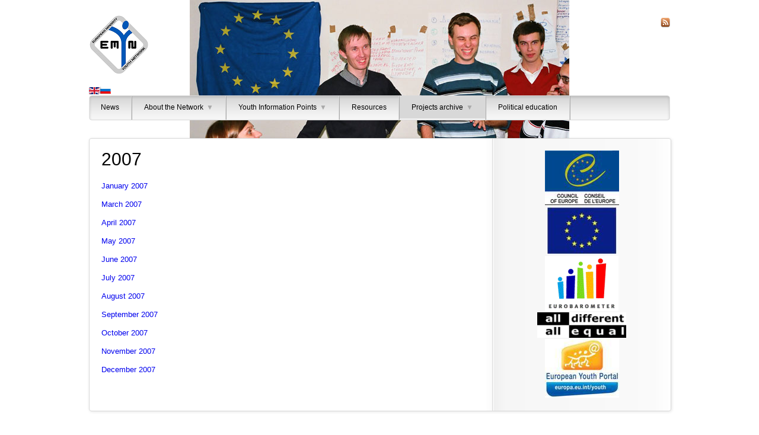

--- FILE ---
content_type: text/html; charset=UTF-8
request_url: https://network.ngo.lv/?page_id=271
body_size: 8633
content:
<!DOCTYPE html>
<html xmlns="http://www.w3.org/1999/xhtml" lang="en-US" class="no-js">
<head>
<meta charset=UTF-8 />
<title>European Minority Youth Network |   2007</title>


<!--[if IE]><link rel="stylesheet" href="https://network.ngo.lv/wp-content/themes/supermassive/lib/css/style-ie.css" media="screen" /><![endif]-->
<!--[if IE 7]><link rel="stylesheet" href="https://network.ngo.lv/wp-content/themes/supermassive/lib/css/style-ie7.css" media="screen" /><![endif]-->


<style>
	

	

	

	

</style> 

<meta name='robots' content='max-image-preview:large' />
<link rel="alternate" type="application/rss+xml" title="European Minority Youth Network &raquo; Feed" href="https://network.ngo.lv/?feed=rss2" />
<link rel="alternate" type="application/rss+xml" title="European Minority Youth Network &raquo; Comments Feed" href="https://network.ngo.lv/?feed=comments-rss2" />
<script type="text/javascript">
/* <![CDATA[ */
window._wpemojiSettings = {"baseUrl":"https:\/\/s.w.org\/images\/core\/emoji\/15.0.3\/72x72\/","ext":".png","svgUrl":"https:\/\/s.w.org\/images\/core\/emoji\/15.0.3\/svg\/","svgExt":".svg","source":{"concatemoji":"https:\/\/network.ngo.lv\/wp-includes\/js\/wp-emoji-release.min.js?ver=6.6.4"}};
/*! This file is auto-generated */
!function(i,n){var o,s,e;function c(e){try{var t={supportTests:e,timestamp:(new Date).valueOf()};sessionStorage.setItem(o,JSON.stringify(t))}catch(e){}}function p(e,t,n){e.clearRect(0,0,e.canvas.width,e.canvas.height),e.fillText(t,0,0);var t=new Uint32Array(e.getImageData(0,0,e.canvas.width,e.canvas.height).data),r=(e.clearRect(0,0,e.canvas.width,e.canvas.height),e.fillText(n,0,0),new Uint32Array(e.getImageData(0,0,e.canvas.width,e.canvas.height).data));return t.every(function(e,t){return e===r[t]})}function u(e,t,n){switch(t){case"flag":return n(e,"\ud83c\udff3\ufe0f\u200d\u26a7\ufe0f","\ud83c\udff3\ufe0f\u200b\u26a7\ufe0f")?!1:!n(e,"\ud83c\uddfa\ud83c\uddf3","\ud83c\uddfa\u200b\ud83c\uddf3")&&!n(e,"\ud83c\udff4\udb40\udc67\udb40\udc62\udb40\udc65\udb40\udc6e\udb40\udc67\udb40\udc7f","\ud83c\udff4\u200b\udb40\udc67\u200b\udb40\udc62\u200b\udb40\udc65\u200b\udb40\udc6e\u200b\udb40\udc67\u200b\udb40\udc7f");case"emoji":return!n(e,"\ud83d\udc26\u200d\u2b1b","\ud83d\udc26\u200b\u2b1b")}return!1}function f(e,t,n){var r="undefined"!=typeof WorkerGlobalScope&&self instanceof WorkerGlobalScope?new OffscreenCanvas(300,150):i.createElement("canvas"),a=r.getContext("2d",{willReadFrequently:!0}),o=(a.textBaseline="top",a.font="600 32px Arial",{});return e.forEach(function(e){o[e]=t(a,e,n)}),o}function t(e){var t=i.createElement("script");t.src=e,t.defer=!0,i.head.appendChild(t)}"undefined"!=typeof Promise&&(o="wpEmojiSettingsSupports",s=["flag","emoji"],n.supports={everything:!0,everythingExceptFlag:!0},e=new Promise(function(e){i.addEventListener("DOMContentLoaded",e,{once:!0})}),new Promise(function(t){var n=function(){try{var e=JSON.parse(sessionStorage.getItem(o));if("object"==typeof e&&"number"==typeof e.timestamp&&(new Date).valueOf()<e.timestamp+604800&&"object"==typeof e.supportTests)return e.supportTests}catch(e){}return null}();if(!n){if("undefined"!=typeof Worker&&"undefined"!=typeof OffscreenCanvas&&"undefined"!=typeof URL&&URL.createObjectURL&&"undefined"!=typeof Blob)try{var e="postMessage("+f.toString()+"("+[JSON.stringify(s),u.toString(),p.toString()].join(",")+"));",r=new Blob([e],{type:"text/javascript"}),a=new Worker(URL.createObjectURL(r),{name:"wpTestEmojiSupports"});return void(a.onmessage=function(e){c(n=e.data),a.terminate(),t(n)})}catch(e){}c(n=f(s,u,p))}t(n)}).then(function(e){for(var t in e)n.supports[t]=e[t],n.supports.everything=n.supports.everything&&n.supports[t],"flag"!==t&&(n.supports.everythingExceptFlag=n.supports.everythingExceptFlag&&n.supports[t]);n.supports.everythingExceptFlag=n.supports.everythingExceptFlag&&!n.supports.flag,n.DOMReady=!1,n.readyCallback=function(){n.DOMReady=!0}}).then(function(){return e}).then(function(){var e;n.supports.everything||(n.readyCallback(),(e=n.source||{}).concatemoji?t(e.concatemoji):e.wpemoji&&e.twemoji&&(t(e.twemoji),t(e.wpemoji)))}))}((window,document),window._wpemojiSettings);
/* ]]> */
</script>
<style id='wp-emoji-styles-inline-css' type='text/css'>

	img.wp-smiley, img.emoji {
		display: inline !important;
		border: none !important;
		box-shadow: none !important;
		height: 1em !important;
		width: 1em !important;
		margin: 0 0.07em !important;
		vertical-align: -0.1em !important;
		background: none !important;
		padding: 0 !important;
	}
</style>
<link rel='stylesheet' id='wp-block-library-css' href='https://network.ngo.lv/wp-includes/css/dist/block-library/style.min.css?ver=6.6.4' type='text/css' media='all' />
<style id='classic-theme-styles-inline-css' type='text/css'>
/*! This file is auto-generated */
.wp-block-button__link{color:#fff;background-color:#32373c;border-radius:9999px;box-shadow:none;text-decoration:none;padding:calc(.667em + 2px) calc(1.333em + 2px);font-size:1.125em}.wp-block-file__button{background:#32373c;color:#fff;text-decoration:none}
</style>
<style id='global-styles-inline-css' type='text/css'>
:root{--wp--preset--aspect-ratio--square: 1;--wp--preset--aspect-ratio--4-3: 4/3;--wp--preset--aspect-ratio--3-4: 3/4;--wp--preset--aspect-ratio--3-2: 3/2;--wp--preset--aspect-ratio--2-3: 2/3;--wp--preset--aspect-ratio--16-9: 16/9;--wp--preset--aspect-ratio--9-16: 9/16;--wp--preset--color--black: #000000;--wp--preset--color--cyan-bluish-gray: #abb8c3;--wp--preset--color--white: #ffffff;--wp--preset--color--pale-pink: #f78da7;--wp--preset--color--vivid-red: #cf2e2e;--wp--preset--color--luminous-vivid-orange: #ff6900;--wp--preset--color--luminous-vivid-amber: #fcb900;--wp--preset--color--light-green-cyan: #7bdcb5;--wp--preset--color--vivid-green-cyan: #00d084;--wp--preset--color--pale-cyan-blue: #8ed1fc;--wp--preset--color--vivid-cyan-blue: #0693e3;--wp--preset--color--vivid-purple: #9b51e0;--wp--preset--gradient--vivid-cyan-blue-to-vivid-purple: linear-gradient(135deg,rgba(6,147,227,1) 0%,rgb(155,81,224) 100%);--wp--preset--gradient--light-green-cyan-to-vivid-green-cyan: linear-gradient(135deg,rgb(122,220,180) 0%,rgb(0,208,130) 100%);--wp--preset--gradient--luminous-vivid-amber-to-luminous-vivid-orange: linear-gradient(135deg,rgba(252,185,0,1) 0%,rgba(255,105,0,1) 100%);--wp--preset--gradient--luminous-vivid-orange-to-vivid-red: linear-gradient(135deg,rgba(255,105,0,1) 0%,rgb(207,46,46) 100%);--wp--preset--gradient--very-light-gray-to-cyan-bluish-gray: linear-gradient(135deg,rgb(238,238,238) 0%,rgb(169,184,195) 100%);--wp--preset--gradient--cool-to-warm-spectrum: linear-gradient(135deg,rgb(74,234,220) 0%,rgb(151,120,209) 20%,rgb(207,42,186) 40%,rgb(238,44,130) 60%,rgb(251,105,98) 80%,rgb(254,248,76) 100%);--wp--preset--gradient--blush-light-purple: linear-gradient(135deg,rgb(255,206,236) 0%,rgb(152,150,240) 100%);--wp--preset--gradient--blush-bordeaux: linear-gradient(135deg,rgb(254,205,165) 0%,rgb(254,45,45) 50%,rgb(107,0,62) 100%);--wp--preset--gradient--luminous-dusk: linear-gradient(135deg,rgb(255,203,112) 0%,rgb(199,81,192) 50%,rgb(65,88,208) 100%);--wp--preset--gradient--pale-ocean: linear-gradient(135deg,rgb(255,245,203) 0%,rgb(182,227,212) 50%,rgb(51,167,181) 100%);--wp--preset--gradient--electric-grass: linear-gradient(135deg,rgb(202,248,128) 0%,rgb(113,206,126) 100%);--wp--preset--gradient--midnight: linear-gradient(135deg,rgb(2,3,129) 0%,rgb(40,116,252) 100%);--wp--preset--font-size--small: 13px;--wp--preset--font-size--medium: 20px;--wp--preset--font-size--large: 36px;--wp--preset--font-size--x-large: 42px;--wp--preset--spacing--20: 0.44rem;--wp--preset--spacing--30: 0.67rem;--wp--preset--spacing--40: 1rem;--wp--preset--spacing--50: 1.5rem;--wp--preset--spacing--60: 2.25rem;--wp--preset--spacing--70: 3.38rem;--wp--preset--spacing--80: 5.06rem;--wp--preset--shadow--natural: 6px 6px 9px rgba(0, 0, 0, 0.2);--wp--preset--shadow--deep: 12px 12px 50px rgba(0, 0, 0, 0.4);--wp--preset--shadow--sharp: 6px 6px 0px rgba(0, 0, 0, 0.2);--wp--preset--shadow--outlined: 6px 6px 0px -3px rgba(255, 255, 255, 1), 6px 6px rgba(0, 0, 0, 1);--wp--preset--shadow--crisp: 6px 6px 0px rgba(0, 0, 0, 1);}:where(.is-layout-flex){gap: 0.5em;}:where(.is-layout-grid){gap: 0.5em;}body .is-layout-flex{display: flex;}.is-layout-flex{flex-wrap: wrap;align-items: center;}.is-layout-flex > :is(*, div){margin: 0;}body .is-layout-grid{display: grid;}.is-layout-grid > :is(*, div){margin: 0;}:where(.wp-block-columns.is-layout-flex){gap: 2em;}:where(.wp-block-columns.is-layout-grid){gap: 2em;}:where(.wp-block-post-template.is-layout-flex){gap: 1.25em;}:where(.wp-block-post-template.is-layout-grid){gap: 1.25em;}.has-black-color{color: var(--wp--preset--color--black) !important;}.has-cyan-bluish-gray-color{color: var(--wp--preset--color--cyan-bluish-gray) !important;}.has-white-color{color: var(--wp--preset--color--white) !important;}.has-pale-pink-color{color: var(--wp--preset--color--pale-pink) !important;}.has-vivid-red-color{color: var(--wp--preset--color--vivid-red) !important;}.has-luminous-vivid-orange-color{color: var(--wp--preset--color--luminous-vivid-orange) !important;}.has-luminous-vivid-amber-color{color: var(--wp--preset--color--luminous-vivid-amber) !important;}.has-light-green-cyan-color{color: var(--wp--preset--color--light-green-cyan) !important;}.has-vivid-green-cyan-color{color: var(--wp--preset--color--vivid-green-cyan) !important;}.has-pale-cyan-blue-color{color: var(--wp--preset--color--pale-cyan-blue) !important;}.has-vivid-cyan-blue-color{color: var(--wp--preset--color--vivid-cyan-blue) !important;}.has-vivid-purple-color{color: var(--wp--preset--color--vivid-purple) !important;}.has-black-background-color{background-color: var(--wp--preset--color--black) !important;}.has-cyan-bluish-gray-background-color{background-color: var(--wp--preset--color--cyan-bluish-gray) !important;}.has-white-background-color{background-color: var(--wp--preset--color--white) !important;}.has-pale-pink-background-color{background-color: var(--wp--preset--color--pale-pink) !important;}.has-vivid-red-background-color{background-color: var(--wp--preset--color--vivid-red) !important;}.has-luminous-vivid-orange-background-color{background-color: var(--wp--preset--color--luminous-vivid-orange) !important;}.has-luminous-vivid-amber-background-color{background-color: var(--wp--preset--color--luminous-vivid-amber) !important;}.has-light-green-cyan-background-color{background-color: var(--wp--preset--color--light-green-cyan) !important;}.has-vivid-green-cyan-background-color{background-color: var(--wp--preset--color--vivid-green-cyan) !important;}.has-pale-cyan-blue-background-color{background-color: var(--wp--preset--color--pale-cyan-blue) !important;}.has-vivid-cyan-blue-background-color{background-color: var(--wp--preset--color--vivid-cyan-blue) !important;}.has-vivid-purple-background-color{background-color: var(--wp--preset--color--vivid-purple) !important;}.has-black-border-color{border-color: var(--wp--preset--color--black) !important;}.has-cyan-bluish-gray-border-color{border-color: var(--wp--preset--color--cyan-bluish-gray) !important;}.has-white-border-color{border-color: var(--wp--preset--color--white) !important;}.has-pale-pink-border-color{border-color: var(--wp--preset--color--pale-pink) !important;}.has-vivid-red-border-color{border-color: var(--wp--preset--color--vivid-red) !important;}.has-luminous-vivid-orange-border-color{border-color: var(--wp--preset--color--luminous-vivid-orange) !important;}.has-luminous-vivid-amber-border-color{border-color: var(--wp--preset--color--luminous-vivid-amber) !important;}.has-light-green-cyan-border-color{border-color: var(--wp--preset--color--light-green-cyan) !important;}.has-vivid-green-cyan-border-color{border-color: var(--wp--preset--color--vivid-green-cyan) !important;}.has-pale-cyan-blue-border-color{border-color: var(--wp--preset--color--pale-cyan-blue) !important;}.has-vivid-cyan-blue-border-color{border-color: var(--wp--preset--color--vivid-cyan-blue) !important;}.has-vivid-purple-border-color{border-color: var(--wp--preset--color--vivid-purple) !important;}.has-vivid-cyan-blue-to-vivid-purple-gradient-background{background: var(--wp--preset--gradient--vivid-cyan-blue-to-vivid-purple) !important;}.has-light-green-cyan-to-vivid-green-cyan-gradient-background{background: var(--wp--preset--gradient--light-green-cyan-to-vivid-green-cyan) !important;}.has-luminous-vivid-amber-to-luminous-vivid-orange-gradient-background{background: var(--wp--preset--gradient--luminous-vivid-amber-to-luminous-vivid-orange) !important;}.has-luminous-vivid-orange-to-vivid-red-gradient-background{background: var(--wp--preset--gradient--luminous-vivid-orange-to-vivid-red) !important;}.has-very-light-gray-to-cyan-bluish-gray-gradient-background{background: var(--wp--preset--gradient--very-light-gray-to-cyan-bluish-gray) !important;}.has-cool-to-warm-spectrum-gradient-background{background: var(--wp--preset--gradient--cool-to-warm-spectrum) !important;}.has-blush-light-purple-gradient-background{background: var(--wp--preset--gradient--blush-light-purple) !important;}.has-blush-bordeaux-gradient-background{background: var(--wp--preset--gradient--blush-bordeaux) !important;}.has-luminous-dusk-gradient-background{background: var(--wp--preset--gradient--luminous-dusk) !important;}.has-pale-ocean-gradient-background{background: var(--wp--preset--gradient--pale-ocean) !important;}.has-electric-grass-gradient-background{background: var(--wp--preset--gradient--electric-grass) !important;}.has-midnight-gradient-background{background: var(--wp--preset--gradient--midnight) !important;}.has-small-font-size{font-size: var(--wp--preset--font-size--small) !important;}.has-medium-font-size{font-size: var(--wp--preset--font-size--medium) !important;}.has-large-font-size{font-size: var(--wp--preset--font-size--large) !important;}.has-x-large-font-size{font-size: var(--wp--preset--font-size--x-large) !important;}
:where(.wp-block-post-template.is-layout-flex){gap: 1.25em;}:where(.wp-block-post-template.is-layout-grid){gap: 1.25em;}
:where(.wp-block-columns.is-layout-flex){gap: 2em;}:where(.wp-block-columns.is-layout-grid){gap: 2em;}
:root :where(.wp-block-pullquote){font-size: 1.5em;line-height: 1.6;}
</style>
<link rel='stylesheet' id='reset-css' href='https://network.ngo.lv/wp-content/themes/supermassive/lib/css/reset.css?ver=6.6.4' type='text/css' media='all' />
<link rel='stylesheet' id='style-css' href='https://network.ngo.lv/wp-content/themes/supermassive/style.css?ver=6.6.4' type='text/css' media='all' />
<link rel='stylesheet' id='prettyphoto-css' href='https://network.ngo.lv/wp-content/themes/supermassive/lib/scripts/prettyPhoto/css/prettyPhoto.css?ver=6.6.4' type='text/css' media='all' />
<script type="text/javascript" src="https://network.ngo.lv/wp-includes/js/jquery/jquery.min.js?ver=3.7.1" id="jquery-core-js"></script>
<script type="text/javascript" src="https://network.ngo.lv/wp-includes/js/jquery/jquery-migrate.min.js?ver=3.4.1" id="jquery-migrate-js"></script>
<script type="text/javascript" src="https://ajax.googleapis.com/ajax/libs/jqueryui/1.8.16/jquery-ui.min.js?ver=6.6.4" id="jqueryui-js"></script>
<script type="text/javascript" src="https://network.ngo.lv/wp-includes/js/swfobject.js?ver=2.2-20120417" id="swfobject-js"></script>
<script type="text/javascript" src="https://network.ngo.lv/wp-content/themes/supermassive/lib/scripts/mediaplayer/jwplayer.js?ver=6.6.4" id="jwplayer-js"></script>
<script type="text/javascript" src="https://network.ngo.lv/wp-content/themes/supermassive/lib/scripts/jquery.cycle.all.js?ver=6.6.4" id="cycle-slider-js"></script>
<script type="text/javascript" src="https://network.ngo.lv/wp-content/themes/supermassive/lib/scripts/prettyPhoto/js/jquery.prettyPhoto.js?ver=6.6.4" id="prettyphoto-js"></script>
<script type="text/javascript" src="https://network.ngo.lv/wp-content/themes/supermassive/lib/scripts/reflection.js?ver=6.6.4" id="reflection-js"></script>
<script type="text/javascript" src="https://network.ngo.lv/wp-content/themes/supermassive/lib/scripts/cufon-yui.js?ver=6.6.4" id="cufon-js"></script>
<link rel="https://api.w.org/" href="https://network.ngo.lv/index.php?rest_route=/" /><link rel="alternate" title="JSON" type="application/json" href="https://network.ngo.lv/index.php?rest_route=/wp/v2/pages/271" /><link rel="EditURI" type="application/rsd+xml" title="RSD" href="https://network.ngo.lv/xmlrpc.php?rsd" />
<meta name="generator" content="WordPress 6.6.4" />
<link rel="canonical" href="https://network.ngo.lv/?page_id=271" />
<link rel='shortlink' href='https://network.ngo.lv/?p=271' />
<link rel="alternate" title="oEmbed (JSON)" type="application/json+oembed" href="https://network.ngo.lv/index.php?rest_route=%2Foembed%2F1.0%2Fembed&#038;url=https%3A%2F%2Fnetwork.ngo.lv%2F%3Fpage_id%3D271" />
<link rel="alternate" title="oEmbed (XML)" type="text/xml+oembed" href="https://network.ngo.lv/index.php?rest_route=%2Foembed%2F1.0%2Fembed&#038;url=https%3A%2F%2Fnetwork.ngo.lv%2F%3Fpage_id%3D271&#038;format=xml" />

	<!--[if lte IE 9]>
	<style>
	#user-panel, .frame #content-wrapper, .sc-button a, #nav .sub-menu, .separate > div, .first.joint > div, .middle.joint > div, .last.joint > div, .panel, .bypostauthor .post-author, #footer-top-inner, .dropcap2, .dropcap3, .dropcap4, .dropcap5, .ui-tabs-panel, .notify, .error, .success,
	.bp-wrapper #content-wrapper div.item-list-tabs, .bp-wrapper #content-wrapper #item-header #item-header-content .activity, .bp-wrapper #content-wrapper span.activity, .bp-wrapper #content-wrapper .activity-content .activity-meta a, .bp-wrapper #content-wrapper .activity-content .date, .bp-wrapper #content-wrapper .acomment-options a, .bp-wrapper #content-wrapper .activity-list .activity-content .activity-header, .bp-wrapper #content-wrapper .activity-list .activity-content .comment-header, .bp-wrapper #content-wrapper .acomment-meta, .bp-wrapper #content-wrapper .activity-meta a span, .bp-wrapper #content-wrapper input[type="password"], .bp-wrapper #content-wrapper form#whats-new-form #whats-new-textarea, .bp-wrapper #content-wrapper div.activity-comments form .ac-textarea, .bp-wrapper #content-wrapper #message-thread .envelope-info,	 .bp-wrapper #content-wrapper table.forum, .bp-wrapper #content-wrapper .forum-list-container, .bp-wrapper #content-wrapper .standard-form#signup_form div div.error, .bp-wrapper #content-wrapper #message, #content-wrapper .widget button, .bp-wrapper #content-wrapper .button, .bp-wrapper #content-wrapper .button.submit, .bp-wrapper #content-wrapper ul.button-nav li a, .bp-wrapper #content-wrapper .generic-button a, .bp-wrapper #content-wrapper .comment-reply-link, .bp-wrapper #content-wrapper #previous-next input, .bp-wrapper #content-wrapper #submit_topic_cancel, .bp-wrapper #content-wrapper .acomment-options a, .bbPress #content .bbp-forums, .bbPress #content .bbp-topics, .bbPress #content .bbp-replies, .wp-pagenavi span, .wp-pagenavi.cat-navi a, .wp-pagenavi.comment-navi a, .wp-pagenavi.post-navi a span {
		behavior: url("https://network.ngo.lv/wp-content/themes/supermassive/lib/scripts/pie/PIE.php");
	}
	</style>
	<![endif]--><style type="text/css" id="custom-background-css">
body.custom-background { background-image: url("https://network.ngo.lv/wp-content/uploads/2014/05/header51.jpg"); background-position: center top; background-size: auto; background-repeat: no-repeat; background-attachment: scroll; }
</style>
	<link rel="icon" href="https://network.ngo.lv/wp-content/uploads/2014/05/ylogo.gif" sizes="32x32" />
<link rel="icon" href="https://network.ngo.lv/wp-content/uploads/2014/05/ylogo.gif" sizes="192x192" />
<link rel="apple-touch-icon" href="https://network.ngo.lv/wp-content/uploads/2014/05/ylogo.gif" />
<meta name="msapplication-TileImage" content="https://network.ngo.lv/wp-content/uploads/2014/05/ylogo.gif" />
<script>

/*************************** File Directories ***************************/

var rootFolder='https://network.ngo.lv/wp-content/themes/supermassive';


/*************************** Remove Javascript Disabled Class ***************************/

var el = document.getElementsByTagName("html")[0];
el.className = "";
	
	
/*************************** Cufon ***************************/



/*************************** iPhone/iPad Styling ***************************/

if(navigator.platform == 'iPad' || navigator.platform == 'iPhone' || navigator.platform == 'iPod'){
	jQuery(document).ready(function(){	
		jQuery("#footer-bottom-outer").css("padding", "0px 32px 0px 32px");
	});
};


/*************************** Image Reflections ***************************/

jQuery(document).ready(function(){

	jQuery(".reflection-s").reflect({
		height: 25,
		opacity: 0.3
	});
	
	jQuery(".reflection-m").reflect({
		height: 70,
		opacity: 0.3
	});
	
	jQuery(".reflection-l").reflect({
		height: 100,
		opacity: 0.5
	});
	
});


/*************************** List Styling ***************************/

jQuery(document).ready(function(){	
	jQuery("ul li:first-child").addClass("li-first");
	jQuery("ul li:last-child").addClass("li-last");		
});


/*************************** Flash/Dropdown Menu Fix ***************************/

/*jQuery(document).ready(function () {
   fix_flash();    
});*/


/*************************** Navigation Menus ***************************/

jQuery(document).ready(function(){

	var nav = jQuery("#nav");

	nav.find(".menu > li").each(function() {
		if (jQuery(this).find("ul").length > 0) {	
		
			jQuery("<span/>").html("&#9660;").appendTo(jQuery(this).children(":first"));	
		
			jQuery("#nav ul li").mouseenter(function() {
				jQuery(this).find("ul:first").filter(':not(:animated)').slideDown(300);
			});
		
			jQuery(this).mouseleave(function() {
				jQuery(this).find("ul:first").slideUp(200);
			});
	
		}
	});
	
	nav.find("li ul li").each(function() {
		if (jQuery(this).find("ul").length > 0) {	
		
			jQuery("<span/>").html("&#9654;").appendTo(jQuery(this).children(":first"));	
			
			jQuery("#nav ul li").mouseenter(function() {
				jQuery(this).find("ul:first").filter(':not(:animated)').slideDown(300);
			});
		
			jQuery(this).mouseleave(function() {
				jQuery(this).find("ul:first").slideUp(200);
			});

		}
	});	


			
});


/*************************** Lightbox ***************************/

jQuery(document).ready(function(){

	jQuery("div.gallery-item .gallery-icon a").prepend('<span class="hover-image"></span>');
	jQuery("div.gallery-item .gallery-icon a").attr("rel", "prettyPhoto[gallery]");
	var galleryimgWidth = jQuery("div.gallery-item .gallery-icon img").width();
	var galleryimgHeight = jQuery("div.gallery-item .gallery-icon img").height();
	jQuery("div.gallery-item .gallery-icon .hover-image").css({"width": galleryimgWidth, "height": galleryimgHeight});
	jQuery("div.gallery-item .gallery-icon a").css({"width": galleryimgWidth});
	
	jQuery("a[rel^='prettyPhoto']").prettyPhoto({
		theme: 'light_square',
		deeplinking: false,
		social_tools: ''
	});
	
});


/*************************** Image Hover ***************************/

jQuery(document).ready(function(){

	jQuery('.hover-image, .hover-video').css({'opacity':'0'});
	jQuery("a[rel^='prettyPhoto']").hover(
		function() {
			jQuery(this).find('.hover-image, .hover-video').stop().fadeTo(750, 1);
			jQuery(this).find("img").stop().fadeTo(750, 0.5);
		},
		function() {
			jQuery(this).find('.hover-image, .hover-video').stop().fadeTo(750, 0);
			jQuery(this).find("img").stop().fadeTo(750, 1);
		})

});


/*************************** Image Preloader ***************************/

jQuery(function () {
	jQuery('.preload').hide();
});

var i = 0;
var int=0;
jQuery(window).bind("load", function() {
	var int = setInterval("doThis(i)",100);
});

function doThis() {
	var images = jQuery('.preload').length;
	if (i >= images) {
		clearInterval(int);
	}
	jQuery('.preload:hidden').eq(0).fadeIn(400);
	i++;
}


/*************************** Accordion ***************************/

jQuery(document).ready(function(){
	jQuery(".accordion").accordion({ header: "h3.accordion-title" });
	jQuery("h3.accordion-title").toggle(function(){
		jQuery(this).addClass("active");
		}, function () {
		jQuery(this).removeClass("active");
	});	
});


/*************************** Tabs ***************************/

jQuery(document).ready(function(){
	jQuery(".sc-tabs").tabs({
		fx: {
			height:'toggle',
			duration:'fast'
		}
	});	
});


/*************************** Toggle Content ***************************/

jQuery(document).ready(function(){
jQuery(".toggle-box").hide(); 

jQuery(".toggle").toggle(function(){
	jQuery(this).addClass("toggle-active");
	}, function () {
	jQuery(this).removeClass("toggle-active");
});

jQuery(".toggle").click(function(){
	jQuery(this).next(".toggle-box").slideToggle();
});
});


/*************************** Contact Form ***************************/

jQuery(document).ready(function(){
	
	jQuery('#contact-form').submit(function() {

		jQuery('.contact-error').remove();
		var hasError = false;
		jQuery('.requiredFieldContact').each(function() {
			if(jQuery.trim(jQuery(this).val()) == '') {
				jQuery(this).addClass('input-error');
				hasError = true;
			} else if(jQuery(this).hasClass('email')) {
				var emailReg = /^([\w-\.]+@([\w-]+\.)+[\w-]{2,4})?$/;
				if(!emailReg.test(jQuery.trim(jQuery(this).val()))) {
					jQuery(this).addClass('input-error');
					hasError = true;
				}
			}
		});
	
	});
				
	jQuery('#contact-form .contact-submit').click(function() {
		jQuery('.loader').css({display:"block"});
	});	

});

</script>	


</head>					
<body class="page-template-default page page-id-271 page-child parent-pageid-46 custom-background sb-right frame">

<!--Begin Page Wrapper-->
<div id="page-wrapper">

	<!--Begin Header-->
	<div id="header">
	
		<div id="header-top">

			<!--Begin Login/Register-->
						<!--End Login/Register-->
			
			<!--Begin Logo-->
			<div id="logo">
				<a href="https://network.ngo.lv"><span></span></a>			</div>
			<!--End Logo-->
			
			<!--Begin Contact Info-->	
						<div id="contact-info">
								<div class="clear"></div>
				<div class="social">

	<a href="https://network.ngo.lv/?feed=rss2"><img src="https://network.ngo.lv/wp-content/themes/supermassive/lib/images/social/feed.png" alt="RSS Feed" rel="nofollow" /></a>	
		
		
		
		
	
	
		
</div> 			</div>
						<!--End Contact Info-->
			
		</div>
		
		<div class="clear"></div>
		<div><a href="https://network.ngo.lv/"><img src="wp-content/uploads/2014/en.gif"></a><a href="https://network.ngo.lv/ru/"><img src="wp-content/uploads/2014/ru.gif"></a></div>
		<!--Begin Nav-->
		<div id="nav">
			<ul id="menu-menu-1" class="menu"><li id="menu-item-30" class="menu-item menu-item-type-custom menu-item-object-custom menu-item-home menu-item-30"><a href="https://network.ngo.lv">News</a></li>
<li id="menu-item-31" class="menu-item menu-item-type-post_type menu-item-object-page menu-item-has-children menu-item-31"><a href="https://network.ngo.lv/?page_id=12">About the Network</a>
<ul class="sub-menu">
	<li id="menu-item-32" class="menu-item menu-item-type-post_type menu-item-object-page menu-item-32"><a href="https://network.ngo.lv/?page_id=14">Brief history</a></li>
	<li id="menu-item-33" class="menu-item menu-item-type-post_type menu-item-object-page menu-item-33"><a href="https://network.ngo.lv/?page_id=17">Our aims</a></li>
	<li id="menu-item-597" class="menu-item menu-item-type-post_type menu-item-object-page menu-item-597"><a href="https://network.ngo.lv/?page_id=595">Contacts</a></li>
</ul>
</li>
<li id="menu-item-88104" class="menu-item menu-item-type-post_type menu-item-object-page menu-item-has-children menu-item-88104"><a href="https://network.ngo.lv/?page_id=88102">Youth Information Points</a>
<ul class="sub-menu">
	<li id="menu-item-88160" class="menu-item menu-item-type-post_type menu-item-object-page menu-item-88160"><a href="https://network.ngo.lv/?page_id=88155">Materials (YIP)</a></li>
	<li id="menu-item-88159" class="menu-item menu-item-type-post_type menu-item-object-page menu-item-88159"><a href="https://network.ngo.lv/?page_id=88157">Resources (YIP)</a></li>
</ul>
</li>
<li id="menu-item-37" class="menu-item menu-item-type-post_type menu-item-object-page menu-item-37"><a href="https://network.ngo.lv/?page_id=21">Resources</a></li>
<li id="menu-item-36" class="menu-item menu-item-type-post_type menu-item-object-page current-menu-ancestor current_page_ancestor menu-item-has-children menu-item-36"><a href="https://network.ngo.lv/?page_id=25">Projects archive</a>
<ul class="sub-menu">
	<li id="menu-item-88496" class="menu-item menu-item-type-post_type menu-item-object-page menu-item-88496"><a href="https://network.ngo.lv/?page_id=88384">2024</a></li>
	<li id="menu-item-88386" class="menu-item menu-item-type-post_type menu-item-object-page menu-item-88386"><a href="https://network.ngo.lv/?page_id=88358">2023</a></li>
	<li id="menu-item-88361" class="menu-item menu-item-type-post_type menu-item-object-page menu-item-88361"><a href="https://network.ngo.lv/?page_id=88269">2022</a></li>
	<li id="menu-item-88276" class="menu-item menu-item-type-post_type menu-item-object-page menu-item-has-children menu-item-88276"><a href="https://network.ngo.lv/?page_id=88273">2021</a>
	<ul class="sub-menu">
		<li id="menu-item-88500" class="menu-item menu-item-type-post_type menu-item-object-page menu-item-88500"><a href="https://network.ngo.lv/?page_id=88234">Training course «Education for Human Rights and Democracy in the Digital Age: DigiTools for DigiYouth»</a></li>
		<li id="menu-item-88299" class="menu-item menu-item-type-post_type menu-item-object-page menu-item-88299"><a href="https://network.ngo.lv/?page_id=88283">Regional and local activities</a></li>
	</ul>
</li>
	<li id="menu-item-88184" class="menu-item menu-item-type-post_type menu-item-object-page menu-item-has-children menu-item-88184"><a href="https://network.ngo.lv/?page_id=88182">2020</a>
	<ul class="sub-menu">
		<li id="menu-item-88090" class="menu-item menu-item-type-post_type menu-item-object-page menu-item-88090"><a href="https://network.ngo.lv/?page_id=88087">Work plan 2020</a></li>
		<li id="menu-item-88190" class="menu-item menu-item-type-post_type menu-item-object-page menu-item-88190"><a href="https://network.ngo.lv/?page_id=88188">Regional and local activities</a></li>
	</ul>
</li>
	<li id="menu-item-84215" class="menu-item menu-item-type-post_type menu-item-object-page menu-item-84215"><a href="https://network.ngo.lv/?page_id=84210">2019</a></li>
	<li id="menu-item-7228" class="menu-item menu-item-type-post_type menu-item-object-page menu-item-7228"><a href="https://network.ngo.lv/?page_id=7226">2018</a></li>
	<li id="menu-item-7251" class="menu-item menu-item-type-post_type menu-item-object-page menu-item-has-children menu-item-7251"><a href="https://network.ngo.lv/?page_id=7235">2017</a>
	<ul class="sub-menu">
		<li id="menu-item-7240" class="menu-item menu-item-type-post_type menu-item-object-page menu-item-7240"><a href="https://network.ngo.lv/?page_id=7238">Local activities on Media Literacy</a></li>
		<li id="menu-item-7241" class="menu-item menu-item-type-post_type menu-item-object-page menu-item-7241"><a href="https://network.ngo.lv/?page_id=818">Training course on Media Literacy</a></li>
	</ul>
</li>
	<li id="menu-item-751" class="menu-item menu-item-type-post_type menu-item-object-page menu-item-751"><a href="https://network.ngo.lv/?page_id=749">2016</a></li>
	<li id="menu-item-669" class="menu-item menu-item-type-post_type menu-item-object-page menu-item-has-children menu-item-669"><a href="https://network.ngo.lv/?page_id=667">2015</a>
	<ul class="sub-menu">
		<li id="menu-item-773" class="menu-item menu-item-type-post_type menu-item-object-page menu-item-773"><a href="https://network.ngo.lv/?page_id=756">Quotation about Equality</a></li>
	</ul>
</li>
	<li id="menu-item-50" class="menu-item menu-item-type-post_type menu-item-object-page menu-item-50"><a href="https://network.ngo.lv/?page_id=48">2014</a></li>
	<li id="menu-item-66" class="menu-item menu-item-type-post_type menu-item-object-page menu-item-66"><a href="https://network.ngo.lv/?page_id=63">2013</a></li>
	<li id="menu-item-121" class="menu-item menu-item-type-post_type menu-item-object-page menu-item-121"><a href="https://network.ngo.lv/?page_id=112">2012</a></li>
	<li id="menu-item-120" class="menu-item menu-item-type-post_type menu-item-object-page menu-item-120"><a href="https://network.ngo.lv/?page_id=114">2011</a></li>
	<li id="menu-item-119" class="menu-item menu-item-type-post_type menu-item-object-page menu-item-119"><a href="https://network.ngo.lv/?page_id=116">2010</a></li>
	<li id="menu-item-219" class="menu-item menu-item-type-post_type menu-item-object-page menu-item-219"><a href="https://network.ngo.lv/?page_id=176">2009</a></li>
	<li id="menu-item-218" class="menu-item menu-item-type-post_type menu-item-object-page menu-item-218"><a href="https://network.ngo.lv/?page_id=179">2008</a></li>
	<li id="menu-item-217" class="menu-item menu-item-type-post_type menu-item-object-page menu-item-217"><a href="https://network.ngo.lv/?page_id=182">2007</a></li>
	<li id="menu-item-216" class="menu-item menu-item-type-post_type menu-item-object-page menu-item-216"><a href="https://network.ngo.lv/?page_id=185">2006</a></li>
	<li id="menu-item-215" class="menu-item menu-item-type-post_type menu-item-object-page menu-item-215"><a href="https://network.ngo.lv/?page_id=188">2005</a></li>
	<li id="menu-item-214" class="menu-item menu-item-type-post_type menu-item-object-page menu-item-214"><a href="https://network.ngo.lv/?page_id=191">2004</a></li>
	<li id="menu-item-213" class="menu-item menu-item-type-post_type menu-item-object-page menu-item-213"><a href="https://network.ngo.lv/?page_id=195">2003</a></li>
	<li id="menu-item-212" class="menu-item menu-item-type-post_type menu-item-object-page menu-item-212"><a href="https://network.ngo.lv/?page_id=199">2002</a></li>
	<li id="menu-item-211" class="menu-item menu-item-type-post_type menu-item-object-page menu-item-211"><a href="https://network.ngo.lv/?page_id=201">2001</a></li>
	<li id="menu-item-210" class="menu-item menu-item-type-post_type menu-item-object-page menu-item-210"><a href="https://network.ngo.lv/?page_id=204">1999-2000</a></li>
	<li id="menu-item-209" class="menu-item menu-item-type-post_type menu-item-object-page menu-item-209"><a href="https://network.ngo.lv/?page_id=207">1998</a></li>
	<li id="menu-item-51" class="menu-item menu-item-type-post_type menu-item-object-page current-page-ancestor current-menu-ancestor current-menu-parent current-page-parent current_page_parent current_page_ancestor menu-item-has-children menu-item-51"><a href="https://network.ngo.lv/?page_id=46">E-newsletter</a>
	<ul class="sub-menu">
		<li id="menu-item-650" class="menu-item menu-item-type-post_type menu-item-object-page menu-item-650"><a href="https://network.ngo.lv/?page_id=645">2015</a></li>
		<li id="menu-item-144" class="menu-item menu-item-type-post_type menu-item-object-page menu-item-144"><a href="https://network.ngo.lv/?page_id=141">2014</a></li>
		<li id="menu-item-76" class="menu-item menu-item-type-post_type menu-item-object-page menu-item-76"><a href="https://network.ngo.lv/?page_id=72">2013</a></li>
		<li id="menu-item-104" class="menu-item menu-item-type-post_type menu-item-object-page menu-item-104"><a href="https://network.ngo.lv/?page_id=102">2012</a></li>
		<li id="menu-item-111" class="menu-item menu-item-type-post_type menu-item-object-page menu-item-111"><a href="https://network.ngo.lv/?page_id=105">2011</a></li>
		<li id="menu-item-110" class="menu-item menu-item-type-post_type menu-item-object-page menu-item-110"><a href="https://network.ngo.lv/?page_id=108">2010</a></li>
		<li id="menu-item-278" class="menu-item menu-item-type-post_type menu-item-object-page menu-item-278"><a href="https://network.ngo.lv/?page_id=267">2009</a></li>
		<li id="menu-item-277" class="menu-item menu-item-type-post_type menu-item-object-page menu-item-277"><a href="https://network.ngo.lv/?page_id=269">2008</a></li>
		<li id="menu-item-276" class="menu-item menu-item-type-post_type menu-item-object-page current-menu-item page_item page-item-271 current_page_item menu-item-276"><a href="https://network.ngo.lv/?page_id=271" aria-current="page">2007</a></li>
		<li id="menu-item-275" class="menu-item menu-item-type-post_type menu-item-object-page menu-item-275"><a href="https://network.ngo.lv/?page_id=273">2006</a></li>
	</ul>
</li>
</ul>
</li>
<li id="menu-item-88391" class="menu-item menu-item-type-post_type menu-item-object-page menu-item-88391"><a href="https://network.ngo.lv/?page_id=88389">Political education</a></li>
</ul>					</div>
		<!--End Nav-->
	
	</div>	
	<!--End Header-->
	
	<!--Begin Top Content-->
		<!--End Top Content-->

	<!--Begin Content Wrapper-->
	<div id="content-wrapper">

	
	<div id="content">
	
		
		<h1 class="page-title">2007</h1>
		<!--Begin Image-->
				<!--End Image-->
		
		<p><a href="wp-content/uploads/2014/04/EMYN_e-news_01_07.pdf" target="_blank">January 2007</a></p>
<p><a href="wp-content/uploads/2014/04/EMYN_e-news_03_07.pdf" target="_blank">March 2007</a></p>
<p><a href="wp-content/uploads/2014/04/EMYN_e-news_04_07.pdf" target="_blank">April 2007</a></p>
<p><a href="wp-content/uploads/2014/04/EMYN_e-news_05_07.pdf" target="_blank">May 2007</a></p>
<p><a href="wp-content/uploads/2014/04/EMYN_e-news_06_07.pdf" target="_blank">June 2007</a></p>
<p><a href="wp-content/uploads/2014/04/EMYN_e-news_07_07.pdf" target="_blank">July 2007</a></p>
<p><a href="wp-content/uploads/2014/04/EMYN_e-news_08_07.pdf" target="_blank">August 2007</a></p>
<p><a href="wp-content/uploads/2014/04/EMYN_e-news_09_07.pdf" target="_blank">September 2007</a></p>
<p><a href="wp-content/uploads/2014/04/EMYN_e-news_10_07.pdf" target="_blank">October 2007</a></p>
<p><a href="wp-content/uploads/2014/04/EMYN_e-news_11_07.pdf" target="_blank">November 2007</a></p>
<p><a href="wp-content/uploads/2014/04/EMYN_e-news_12_07.pdf" target="_blank">December 2007</a></p>

				
		
		

<!--Begin Comments-->

		
	
	

<!--End Comments-->	
	</div>
	
	

	<div id="sidebar">
	
		<center>	<a href="http://www.coe.int/"><img src="https://network.ngo.lv/wp-content/themes/supermassive/img/COE_medium.jpg"></a><br>
<a href="http://ec.europa.eu/"><img src="https://network.ngo.lv/wp-content/themes/supermassive/img/ES_medium.jpg"></a><br>
<a href="http://ec.europa.eu/public_opinion/index_en.htm"><img src="https://network.ngo.lv/wp-content/themes/supermassive/img/Eurobarometer_medium.gif"></a><br>
<a href="http://www.coe.int/t/dg4/youth/Coe_youth/ADAE_Campaign_en.asp"><img src="https://network.ngo.lv/wp-content/themes/supermassive/img/all-dif_medium.png"></a><br>
<a href="http://europa.eu/youth/"><img src="https://network.ngo.lv/wp-content/themes/supermassive/img/portal_medium.jpg"></a><br>
</center>		
	</div>	



	
	</div>
	<!--End Content Wrapper-->
		
	<div class="clear"></div>

</div>
<!--End Page Wrapper-->	

<div class="clear"></div>

<!--Begin Footer-->

<div id="footer-bottom-outer" class="footer-padding">

	
	<div id="footer-bottom-inner">
		
		
		<div class="right">
			<div class="copyright"> Copyright 1997-2014 All right reserved <br> <a href="/cdn-cgi/l/email-protection" class="__cf_email__" data-cfemail="bad4dfcecdd5c8d1fad4ddd594d6cc">[email&#160;protected]</a> http://network.ngo.lv</div>
			<!--<div class="copyright">Copyright &copy; 2026 SuperMassive.</div>-->

			<div class="social">

	<a href="https://network.ngo.lv/?feed=rss2"><img src="https://network.ngo.lv/wp-content/themes/supermassive/lib/images/social/feed.png" alt="RSS Feed" rel="nofollow" /></a>	
		
		
		
		
	
	
		
</div> 			
		</div>
		
	</div>
		
</div>
<!--End Footer-->




<script data-cfasync="false" src="/cdn-cgi/scripts/5c5dd728/cloudflare-static/email-decode.min.js"></script><script defer src="https://static.cloudflareinsights.com/beacon.min.js/vcd15cbe7772f49c399c6a5babf22c1241717689176015" integrity="sha512-ZpsOmlRQV6y907TI0dKBHq9Md29nnaEIPlkf84rnaERnq6zvWvPUqr2ft8M1aS28oN72PdrCzSjY4U6VaAw1EQ==" data-cf-beacon='{"version":"2024.11.0","token":"5ecf89eb34534a3a9b8b75e4e00ca9df","r":1,"server_timing":{"name":{"cfCacheStatus":true,"cfEdge":true,"cfExtPri":true,"cfL4":true,"cfOrigin":true,"cfSpeedBrain":true},"location_startswith":null}}' crossorigin="anonymous"></script>
</body>
</html>


--- FILE ---
content_type: text/css
request_url: https://network.ngo.lv/wp-content/themes/supermassive/style.css?ver=6.6.4
body_size: 8191
content:
/*
Theme Name: SuperMassive
Version: 3.3
Description: Designed by <a href="http://www.ghostpool.com">GhostPool.com</a>.
Author: GhostPool
Author URI: http://www.ghostpool.com
Theme URI: http://www.ghostpool.com
License:
License URI:
Tags: buddypress, dark, black, gray, green, brown, blue, one-column, two-columns, left-sidebar, right-sidebar, fixed-width, custom-background, custom-colors, custom-menu, editor-style, featured-images, full-width-template, sticky-post, theme-options, translation-ready
*/

/*************************** General Styling ***************************/

/* Page Styling */
* {
font-family: "Lucida Sans Unicode", "Lucida Grande", Arial;
}
body {
color: #333;
margin: 0;
padding: 0;
font-family: "Lucida Sans Unicode", "Lucida Grande", Arial;
font-size: 13px;
font-weight: normal;
text-align: center;
}

/* Text Styling */
a {
text-decoration: none;
}
a:hover {
text-decoration: none;
}
h1, h2, h3, h4, h5, h6 {
color: #000000;
margin: 0 0 10px 0;
padding: 0;
line-height: 1;
}
h1 {
font-size: 30px;
}
h2 {
font-size: 25px;
}
h3 {
font-size: 22px;
}
h4 {
font-size: 18px;
font-weight: bold;
font-family: "Lucida Grande", "Lucida Sans Unicode", Arial;
}
h5 {
font-size: 15px;
font-weight: bold;
font-family: "Lucida Grande", "Lucida Sans Unicode", Arial;
}
h6 {
font-size: 14px;
font-weight: bold;
font-family: "Lucida Grande", "Lucida Sans Unicode", Arial;
}
p {
line-height: 19px;
margin-bottom: 12px;
}
strong {
font-family: "Lucida Grande", "Lucida Sans Unicode", Arial;
}

/* List Styling */
ol {
padding: 0;
margin: 0;
}
ol li {
list-style: decimal;
padding: 0 0 10px 0;
margin: 0 0 0 20px;
}
ul {
padding: 0;
margin: 0;
}
ul li {
border-top: 1px solid #fff;
border-bottom: 1px solid #d8d8d8;
background-position: -185px 9px;
background-repeat: no-repeat;
list-style-image: none;
list-style-type: none;
padding: 10px 0 10px 20px;
margin: 0;
}
ul .li-first {
border-top: 0;
}
ul .li-last {
border-bottom: 0;
}
.text-left {
text-align: left;
}
.text-right {
text-align: right;
}
.text-center {
text-align: center;
}
.text-justify {
text-align: justify;
}

/* Form Styling */
input,
textarea,
select,
#content-wrapper #searchform {
font-family: "Lucida Sans Unicode", "Lucida Grande", Arial;
font-size: 13px;
padding: 3px;
margin: 0 0 5px 0;
color: #333;
border: 1px solid #d8d8d8;
background-color: #f8f8f8;
background-image: -moz-linear-gradient(#f8f8f8, #fff);
background-image: -webkit-gradient(linear, 0% 0%, 0% 100%, from(#f8f8f8), to(#fff));
background-image: -webkit-linear-gradient(#f8f8f8, #fff);
background-image: -o-linear-gradient(#f8f8f8, #fff);
background-image: -ms-linear-gradient(#f8f8f8, #fff);
-pie-background: linear-gradient(#f8f8f8, #fff);
-webkit-box-shadow: inset 1px 1px 5px rgba(0,0,0,0.1);
-moz-box-shadow: inset 1px 1px 5px rgba(0,0,0,0.1);
box-shadow: inset 1px 1px 1px rgba(0,0,0,0.1);
-webkit-border-radius: 4px;
-moz-border-radius: 4px;
border-radius: 4px;
}
textarea {
resize: none;
}
select {
padding: 0;
}
input[type="submit"],
input[type="reset"] {
padding: 3px 10px;
cursor: pointer;
-webkit-box-shadow: none;
-moz-box-shadow: none;
box-shadow: none;
}
input[type="submit"]:hover,
input[type="reset"]:hover {
color: #333;
border: 1px solid #ccc;
background-color: #fff;
background-image: -moz-linear-gradient(#fff, #f8f8f8);
background-image: -webkit-gradient(linear, 0% 0%, 0% 100%, from(#fff), to(#f8f8f8));
background-image: -webkit-linear-gradient(#fff, #f8f8f8);
background-image: -o-linear-gradient(#fff, #f8f8f8);
background-image: -ms-linear-gradient(#fff, #f8f8f8);
-pie-background: linear-gradient(#fff, #f8f8f8);
}
input[type="radio"],
input[type="checkbox"] {
background: transparent;
border: 0;
}
fieldset {
border: 1px solid #d8d8d8;
margin: 0;
padding: 20px;
}
legend {
font-size: 14px;
}

/* Table Styling */
table {
border-top: 1px solid #d8d8d8;
border-left: 1px solid #d8d8d8;
border-right: 1px solid #d8d8d8;
}
th {
background: #d8d8d8;
padding: 5px 10px;
}
td {
background: #eee;
border-top: 1px solid #fff;
border-bottom: 1px solid #d8d8d8;
padding: 5px 10px;
font-size: 12px;
}

/* Other Styling */
cite {
float: right;
padding: 0 0 5px 0;
}
hr {
background: #d8d8d8;
border: 0;
clear: both;
width: 100%;
height: 1px;
padding: 0;
margin: 20px 0;
position: relative;
}
pre {
background: #eee;
border: 1px solid #d8d8d8;
padding: 15px;
margin: 5px 0 20px 0;
line-height: 19px;
font-family: "Courier New";
overflow: auto;
font-size: 12px;
}
code {
font-family: "Courier New";
background: #eee;
border: 1px solid #d8d8d8;
clear: both;
display: block;
font-size: 12px;
line-height: 19px;
padding: 5px 15px;
margin: 10px 0 10px 0;
}
xmp {
background: #eee;
border: 1px solid #d8d8d8;
padding: 15px;
margin: 5px 0 20px 0;
line-height: 19px;
font-family: "Courier New";
overflow: auto;
font-size: 12px;
}

/* Image Styling */
.aligncenter {
position: relative;
margin: 20px auto;
display: block;
clear: both;
}
.alignleft {
position: relative;
float: left;
margin: 4px 20px 5px 0;
}
.alignright {
float: right;
position: relative;
margin: 4px 0 5px 20px;
}
.wp-caption {
position: relative;
padding: 0;
}
.wp-caption img {
margin: 0;
}
.wp-caption-text {
margin: 5px 0 0;
font-size: 11px;
color: #666;
}
.gallery img {
padding: 3px;
border: 1px solid #d8d8d8 !important;
background: #f7f7f7;
}
.gallery-caption {
}
.preload {
display: none;
}
.no-js .preload {
display: block;
}

/* Alignment Styling */
.left {
float: left;
}
.right {
float: right;
}
.clear {
clear: both;
line-height: 0;
padding: 0;
margin: 0;
height: 0;
display:block;
font-size:0;
width:100%;
}


/*************************** Gradient 2 ***************************/

.separate > div,
.joint > div,
.panel,
.ui-tabs-panel,
.wp-pagenavi span,
.wp-pagenavi.cat-navi a,
.wp-pagenavi.comment-navi a,
.wp-pagenavi.post-navi a span {
border: 1px solid #d8d8d8;
background-color: #fff;
background-image: -moz-linear-gradient(#fff, #f8f8f8);
background-image: -webkit-gradient(linear, 0% 0%, 0% 100%, from(#fff), to(#f8f8f8));
background-image: -webkit-linear-gradient(#fff, #f8f8f8);
background-image: -o-linear-gradient(#fff, #f8f8f8);
background-image: -ms-linear-gradient(#fff, #f8f8f8);
-pie-background: linear-gradient(#fff, #f8f8f8);
-webkit-box-shadow: 1px 1px 5px rgba(0,0,0,0.1);
-moz-box-shadow: 1px 1px 5px rgba(0,0,0,0.1);
box-shadow: 1px 1px 5px rgba(0,0,0,0.1);
}


/*************************** Content Areas ***************************/

/* Page Wrap*/
#page-wrapper {
margin: 0 auto;
width: 980px;
padding: 25px 30px;
text-align: left;
min-height: 90px;
}

/* Frame */
.frame #content-wrapper,
.no-frame #content-wrapper {
float: left;
position: relative;
width: 980px;
margin-top: 20px;
}
.frame.sb-left #content-wrapper {
background: url(lib/images/frame-sb-left-light.png) repeat-y;
}
.frame.sb-right #content-wrapper {
background: url(lib/images/frame-sb-right-light.png) repeat-y;
}
.frame.fullwidth #content-wrapper {
background: #ffffff;
}
.frame #content-wrapper {
border: 1px solid #d8d8d8;
-webkit-box-shadow:1px 1px 5px rgba(0,0,0,1);
-moz-box-shadow:1px 1px 5px rgba(0,0,0,0.1);
box-shadow:1px 1px 5px rgba(0,0,0,0.1);
-webkit-border-radius: 4px;
-moz-border-radius: 4px;
border-radius: 4px;
}

/* Main Content Column */
#content {
float: left;
position: relative;
z-index: 2;
}

/* Main Content Frame Styling */
.frame #content {
width: 640px;
padding: 20px;
}
.no-frame #content {
width: 660px;
}

/* Main Content Column Styling */
.sb-right #content {
float: left;
}
.sb-left #content {
float: right;
}
.no-frame.sb-right #content {
padding: 0 20px 0 0;
}
.no-frame.sb-left #content {
padding: 0 0 0 20px;
}
.frame.fullwidth #content {
width: 940px;
padding: 20px;
}
.no-frame.fullwidth #content {
width: 980px;
}

/* Sidebar Column */
#sidebar {
position: relative;
}

/* Sidebar Frame Styling */
.frame #sidebar {
width: 260px;
padding: 20px;
}
.no-frame #sidebar {
width: 280px;
}

/* Sidebar Column Styling */
.sb-right #sidebar {
float: right;
}
.sb-left #sidebar {
float: left;
}
.no-frame.sb-right #sidebar {
padding: 0 0 0 20px;
}
.no-frame.sb-left #sidebar {
padding: 0 20px 0 0;
}


/*************************** Header ***************************/

/* Header */
#header-top {
position: relative;
float: left;
width: 100%;
padding-bottom: 20px;
}

/* User Panel */
#user-panel {
border-width: 0 1px 1px 1px;
border-style: solid;
background: url(lib/images/user-panel-bg.png);
float: right;
position: absolute;
top: -25px;
right: 0;
font-size: 11px;
padding: 10px 10px 10px 30px;
border-top-width: 0;
-moz-border-radius: 0 0 4px 4px;
-webkit-border-radius: 0 0 4px 4px;
border-radius: 0 0 4px 4px;
}
#user-panel a {
color: #fff;
margin: 0 20px 0 0;
}
#user-panel a:hover {
color: #d8d8d8;
}
.login-name {
color: #bbb;
margin-right: 20px;
}
.login-form label[for="rememberme"] {
margin-left: 15px;
}

/* Logo */
#logo {
float: left;
position: relative;
overflow: hidden;
}
#logo span {
background: url(lib/images/logo2.png) no-repeat;
display: block;
width: 100px;
height: 100px;
}

/* Contact Info */
#contact-info {
float: right;
text-align: right;
line-height: 19px;
}
@media all and (-webkit-min-device-pixel-ratio:10000), not all and (-webkit-min-device-pixel-ratio:0) {
	#contact-info {
	min-width: 300px;
	}
}
#contact-info.profile-links-active  {
margin-top: 20px;
}
#contact-info, #contact-info a {
color: #fff;
}
#contact-info a:hover {
text-decoration: underline;
}

/* Header Search Form */
#header #searchform {
background: url(lib/images/search.png) no-repeat;
float: right;
position: relative;
top: 11px;
right: 14px;
width: 201px;
height: 20px;
border: 0;
}
#header #searchbar {
float: left;
background: transparent;
color: #333;
width: 165px;
height: 18px;
padding: 2px 5px 0 5px;
margin: 0;
border: 0;
-moz-border-radius: 0;
-webkit-border-radius: 0;
border-radius: 0;
-webkit-box-shadow: none;
-moz-box-shadow: none;
box-shadow: none;
}
#header #searchsubmit {
float: left;
background: transparent;
width: 23px;
height: 20px;
padding: 0;
margin: 0;
border: 0;
-moz-border-radius: 0;
-webkit-border-radius: 0;
border-radius: 0;
}


/*************************** Social Icons ***************************/

#header .social {
float: right;
margin: 5px 0 0 0;
}
#footer-bottom-inner .social {
float: right;
margin: -1px 10px 0 0;
}
.social img {
float: left;
margin-left: 5px;
}


/*************************** Navigation Menus ***************************/

/* Nav Wrapper */
#nav {
background: url(lib/images/nav-container.png) no-repeat;
width: 980px;
height: 52px;
position: relative;
z-index: 100;
font-size: 12px;
}
#nav .menu {
display: inline;
}

/* Top Level Nav */
#nav ul, #nav ul ul {
float: left;
position: relative;
padding: 0;
margin: 1px 0 0 0;
list-style-type:none;
list-style-position:outside;
}
#nav ul:after {
content:".";
display:block;
height:0;
clear:both;
visibility:hidden;
}
#nav ul li {
background: url(lib/images/nav-divider.gif) no-repeat right top;
float:left;
position:relative;
margin: 0;
padding: 0 2px 0 0;
display: block;
border: 0;
}
#nav ul a {
color: #000;
padding: 13px 20px 13px 20px;
margin-bottom: 10px;
display: block;
}
#nav ul li > a:hover,
#nav ul .current-menu-item > a,
#nav ul .current-menu-ancestor > a {
background: #d8d8d8;
}
#nav ul .li-first > a:hover,
#nav ul .li-first.current-menu-item > a,
#nav ul .li-first.current-menu-ancestor > a {
background: transparent url(lib/images/nav-hover.png) no-repeat left center;
}
#nav span {
margin-left: 5px;
color: #a9a9a9;
}

/* Drop Down Menus */
#nav .sub-menu {
position: absolute;
z-index: 100;
top: 50px;
left: -10px;
display: none;
padding: 0;
margin: 0;
border: 1px solid #d8d8d8;
background: #f8f8f8;
-webkit-box-shadow: 1px 1px 5px rgba(0,0,0,0.1);
-moz-box-shadow: 1px 1px 5px rgba(0,0,0,0.1);
box-shadow: 1px 1px 5px rgba(0,0,0,0.1);
-webkit-border-radius: 4px;
-moz-border-radius: 4px;
border-radius: 4px;
}
#nav .sub-menu li {
background: none;
margin: 0;
padding: 0;
height: auto;
position: static;
border-top: 1px solid #fff;
border-bottom: 1px solid #d8d8d8;
}
.no-js #nav li:hover > .sub-menu {
display: block;
}
#nav .sub-menu .li-first {
border-top: 0;
}
#nav .sub-menu .li-last {
border-bottom: 0;
}
#nav .sub-menu a {
background: none;
display: block;
height: auto;
float: left;
padding: 10px;
margin: 0;
width: 200px;
font-size: 12px;
}
#nav .current-menu-item .sub-menu a,
#nav .current-menu-ancestor .sub-menu a,
#nav .sub-menu .li-first.current-menu-item a,
#nav .sub-menu .li-first.current-menu-ancestor a {
color: #333;
background: none;
}
#nav .sub-menu a:hover,
#nav .sub-menu .li-first a:hover,
#nav .current-menu-item .sub-menu a:hover,
#nav .current-menu-ancestor .sub-menu a:hover {
background: none;
}

/* Sub Drop Down Menus */
#nav ul .sub-menu li ul {
top: auto;
left: 200px;
}


/*************************** Page/Post Styling ***************************/

/* Breadcrumbs */
#breadcrumbs {
float: left;
font-size: 11px;
}
#breadcrumbs, #breadcrumbs a {
color: #999;
}
.frame #breadcrumbs {
padding-bottom: 20px;
}
.no-frame #breadcrumbs {
padding: 20px 20px 30px 0;
}
.no-breadcrumbs {
padding-bottom: 63px;
}

/* Top Content */
.top-content {
float: left;
position: relative;
width: 980px;
margin-top: 20px;
}

/* Posts */
.post {
float: left;
position: relative;
}
.post h2 a {
color: #000000;
}
.post-thumbnail {
float: left;
position: relative;
overflow: hidden;
padding-bottom: 20px;
}
.post-thumbnail.no-padding {
padding-bottom: 40px;
}
.post-thumbnail.wrap {
margin-right: 20px;
}

/* Post Meta */
.page-title {
margin-bottom: 20px;
}
.post-cats {
margin-bottom: 10px;
}
.post-meta {
color: #999;
font-size: 11px;
margin-bottom: 20px;
}
.post-meta a {
color: #999;
}

/* Attachments */
.attachment img {
max-width: 100%;
height: auto;
}
.attachment p {
margin-top: 12px;
}
.attachment.frame.sb-right, .attachment.frame.sb-left {
background: #fff;
}
.attachment.frame.sb-right #content, .attachment.frame.sb-left #content {
width: 940px;
padding: 20px;
}
.attachment.no-frame.sb-right #content, .attachment.no-frame.sb-left #content {
width: 980px;
}


/*************************** Shortcodes: Accordion ***************************/

.panel {
position: relative;
width: 100%;
-webkit-border-radius: 4px;
-moz-border-radius: 4px;
border-radius: 4px;
margin-bottom: 10px;
overflow: hidden;
}
h3.accordion-title {
font-size: 18px;
padding: 10px 0 0 30px;
background-position: -40px -126px;
background-repeat: no-repeat;
}
h3.accordion-title a {
color: #000000;
}
h3.ui-state-active.accordion-title {
background-position: -5px -160px;
}
.panel-content {
padding: 0 20px 20px 20px;
line-height: 19px;
}


/*************************** Shortcodes: Author Info ***************************/

.author-info {
float: left;
border: 1px solid #d8d8d8;
background: #f7f7f7;
padding: 10px;
-webkit-border-radius: 4px;
-moz-border-radius: 4px;
border-radius: 4px;
margin: 20px 0;
}
.author-info .avatar {
float: left;
margin-right: 10px;
}
.author-info .author-meta {
float: left;
}
.frame .author-info .author-meta {
width: 553px;
}
.no-frame .author-info .author-meta {
width: 573px;
}
.frame.fullwidth .author-info .author-meta {
width: 853px;
}
.no-frame.fullwidth .author-info .author-meta {
width: 893px;
}
.author-info .author-name {
float: left;
font-family: "Lucida Grande", "Lucida Sans Unicode", Arial;
font-weight: bold;
padding-bottom: 10px;
}
.author-info .author-links {
float: right;
color: #999;
font-size: 11px;
padding-bottom: 10px;
}
.author-info .author-desc {
font-size: 11px;
line-height: 16px;
}


/*************************** Shortcodes: Blockquotes ***************************/

blockquote {
clear: both;
font-size: 14px;
margin: 5px 20px 10px 20px;
padding: 10px 0 5px 25px;
overflow: hidden;
}
blockquote p {
line-height: 23px;
}
.blockquote-left {
float: left;
margin: 10px 20px 20px 0;
}
.blockquote-right {
float: right;
margin: 10px 0 20px 20px;
}
.blockquote-right, .blockquote-left {
width: 30%;
font-size: 14px;
line-height: 23px;
padding: 10px 0 5px 25px;
}
blockquote, .blockquote-right, .blockquote-left {
background: url(lib/images/bq-light.png) no-repeat;
}


/*************************** Shortcodes: Buttons ***************************/

.sc-button-wrapper {
float: left;
z-index: 1;
position: relative;
display: inline-block;
margin: 10px 10px 10px 0;
}
.sc-button {
line-height: 1;
height: 100%;
}
.sc-button a,
.sc-button a:hover {
display: block;
height: 100%;
color: #ffffff;
font-size: 12px;
padding: 8px 12px;
-moz-border-radius: 40px;
-webkit-border-radius: 40px;
border-radius: 40px;
-webkit-box-shadow: 1px 1px 5px rgba(0,0,0,0.3);
-moz-box-shadow: 1px 1px 5px rgba(0,0,0,0.3);
box-shadow:  1px 1px 5px rgba(0,0,0,0.3);
white-space:nowrap;
}

/* Dark Grey Button */
.darkgrey.sc-button a {
border: 1px solid #000;
background-color: #404040;
background-image: -moz-linear-gradient(#404040, #202020);
background-image: -webkit-gradient(linear, 0% 0%, 0% 100%, from(#404040), to(#202020));
background-image: -webkit-linear-gradient(#404040, #202020);
background-image: -o-linear-gradient(#404040, #202020);
background-image: -ms-linear-gradient(#404040, #202020);
-pie-background: linear-gradient(#404040, #202020);
}
.darkgrey.sc-button a:hover {
background: #202020;
}

/* Brown Button */
.brown.sc-button a {
border: 1px solid #000;
background-color: #5e3e2c;
background-image: -moz-linear-gradient(#5e3e2c, #2b1406);
background-image: -webkit-gradient(linear, 0% 0%, 0% 100%, from(#5e3e2c), to(#2b1406));
background-image: -webkit-linear-gradient(#5e3e2c, #2b1406);
background-image: -o-linear-gradient(#5e3e2c, #2b1406);
background-image: -ms-linear-gradient(#5e3e2c, #2b1406);
-pie-background: linear-gradient(#5e3e2c, #2b1406);
}
.brown.sc-button a:hover {
background: #2b1406;
}

/* Blue Button */
.blue.sc-button a {
border: 1px solid #0c91cf;
background-color: #09b0fe;
background-image: -moz-linear-gradient(#09b0fe, #258df8);
background-image: -webkit-gradient(linear, 0% 0%, 0% 100%, from(#09b0fe), to(#258df8));
background-image: -webkit-linear-gradient(#09b0fe, #258df8);
background-image: -o-linear-gradient(#09b0fe, #258df8);
background-image: -ms-linear-gradient(#09b0fe, #258df8);
-pie-background: linear-gradient(#09b0fe, #258df8);
}
.blue.sc-button a:hover {
background: #258df8;
}

/* Lime Green Button */
.limegreen.sc-button a {
border: 1px solid #92b946;
background-color: #d2e68d;
background-image: -moz-linear-gradient(#d2e68d, #94bd44);
background-image: -webkit-gradient(linear, 0% 0%, 0% 100%, from(#d2e68d), to(#94bd44));
background-image: -webkit-linear-gradient(#d2e68d, #94bd44);
background-image: -o-linear-gradient(#d2e68d, #94bd44);
background-image: -ms-linear-gradient(#d2e68d, #94bd44);
-pie-background: linear-gradient(#d2e68d, #94bd44);
}
.limegreen.sc-button a:hover {
background: #a4cc56;
}

/* Teal Button */
.teal.sc-button a {
border: 1px solid #0c2e35;
background-color: #366a7b;
background-image: -moz-linear-gradient(#366a7b, #23444b);
background-image: -webkit-gradient(linear, 0% 0%, 0% 100%, from(#366a7b), to(#23444b));
background-image: -webkit-linear-gradient(#366a7b, #23444b);
background-image: -o-linear-gradient(#366a7b, #23444b);
background-image: -ms-linear-gradient(#366a7b, #23444b);
-pie-background: linear-gradient(#366a7b, #23444b);
}
.teal.sc-button a:hover {
background: #23444b;
}

/* Red Button */
.red.sc-button a {
border: 1px solid #76151a;
background-color: #93063b;
background-image: -moz-linear-gradient(#b03238, #93063b);
background-image: -webkit-gradient(linear, 0% 0%, 0% 100%, from(#b03238), to(#93063b));
background-image: -webkit-linear-gradient(#b03238, #93063b);
background-image: -o-linear-gradient(#b03238, #93063b);
background-image: -ms-linear-gradient(#b03238, #93063b);
-pie-background: linear-gradient(#b03238, #93063b);
}
.red.sc-button a:hover {
background: #b03238;
}

/* Orange Button */
.orange.sc-button a {
border: 1px solid #c3730c;
background-color: #ee8600;
background-image: -moz-linear-gradient(#ee8600, #b25f0f);
background-image: -webkit-gradient(linear, 0% 0%, 0% 100%, from(#ee8600), to(#b25f0f));
background-image: -webkit-linear-gradient(#ee8600, #b25f0f);
background-image: -o-linear-gradient(#ee8600, #b25f0f);
background-image: -ms-linear-gradient(#ee8600, #b25f0f);
-pie-background: linear-gradient(#ee8600, #b25f0f);
}
.orange.sc-button a:hover {
background: #b25f0f;
}

/* Yellow Button */
.yellow.sc-button a {
border: 1px solid #e1ca83;
background-color: #edd00a;
background-image: -moz-linear-gradient(#edd00a, #c9b005);
background-image: -webkit-gradient(linear, 0% 0%, 0% 100%, from(#edd00a), to(#c9b005));
background-image: -webkit-linear-gradient(#edd00a, #c9b005);
background-image: -o-linear-gradient(#edd00a, #c9b005);
background-image: -ms-linear-gradient(#edd00a, #c9b005);
-pie-background: linear-gradient(#edd00a, #c9b005);
}
.yellow.sc-button a:hover {
background: #c9b005;
}


/*************************** Shortcodes: Columns ***************************/

/* General */
.columns {
float: left;
position: relative;
line-height: 19px;
}

/* Blank Columns */
.blank {
margin-right: 2%;
}
.one.blank {
width: 100%;
}
.two.blank {
width: 49%;
}
.three.blank {
width: 32%;
}
.four.blank {
width: 23.5%;
}
.onethird.blank {
width: 32%;
}
.twothirds.blank {
width: 66%;
}
.onefourth.blank {
width: 23.5%;
}
.threefourths.blank {
width: 74.5%;
}

/* Separate Columns */
.separate > div {
position: relative;
padding: 20px;
-moz-border-radius: 4px;
-webkit-border-radius: 4px;
border-radius: 4px;
}
.separate {
margin-right: 2%;
}
.one.separate {
width: 100%;
}
.two.separate {
width: 49%;
}
.three.separate {
width: 32%;
}
.four.separate {
width: 23.5%;
}
.onethird.separate {
width: 32%;
}
.twothirds.separate {
width: 66%;
}
.onefourth.separate {
width: 23.5%;
}
.threefourths.separate {
width: 74.5%;
}

/* Joint Columns */
.joint > div {
position: relative;
padding: 20px;
}
.first.joint > div {
-webkit-border-radius: 4px 0 0 4px;
-moz-border-radius: 4px 0 0 4px;
border-radius: 4px 0 0 4px;
}
.middle.joint > div {
-moz-border-radius: 0;
-webkit-border-radius: 0;
border-radius: 0;
border-left-color: #fff;
}
.last.joint > div {
-webkit-border-radius: 0 4px 4px 0;
-moz-border-radius: 0 4px 4px 0;
border-radius: 0 4px 4px 0;
border-left-color: #fff;
}
.one.joint {
width: 100%;
}
.two.joint {
width: 50%;
}
.three.joint {
width: 33.33%;
}
.four.joint {
width: 25%;
}
.onethird.joint {
width: 33.33%;
}
.twothirds.joint {
width: 66.33%;
}
.onefourth.joint {
width: 25%;
}
.threefourths.joint {
width: 75%;
}

.last {
clear: right;
margin-right: 0;
}

/*************************** Shortcodes: Contact Form ***************************/

#contact-form {
float: left;
width: 100%;
margin-bottom: 12px;
}
#contact-form .contact-verify {
float: left;
margin-right: 10px;
}
#contact-form .contact-submit {
float: left;
}
#contact-form label {
padding-left: 5px;
}
#contact-form textarea {
width: 95%;
max-width:560px;
}
.required {
color: #ff0000;
}
#contact-form .loader {
display: none;
background: url(lib/images/loader-light.gif) no-repeat right bottom;
float: left;
padding: 3px 0 0 10px;
width: 16px;
height: 16px;
}
.contact-success, .contact-error {
margin: 0 0 10px 0;
-moz-border-radius: 4px;
-webkit-border-radius: 4px;
border-radius: 4px;
display: block;
min-height: 22px;
line-height: 22px;
padding: 3px 10px 3px 35px;
}
.contact-success {
background: #e3f8bf url(lib/images/success.png) no-repeat 10px center;
border: 1px solid #9bd23a;
color: #5e8a11;
}
.contact-error {
background: #FBE3E4 url(lib/images/error.gif) no-repeat 10px center;
border: 1px solid #FBC2C4;
color: #8a1f11;
}
#contact-form .input-error {
border: 1px solid #FBC2C4;
}


/*************************** Shortcodes: Dividers ***************************/

.sc-divider {
border-top: 1px solid #d8d8d8;
clear: both;
width: 100%;
height: 1px;
padding: 0;
margin: 20px 0;
position: relative;
}
.sc-divider.top a {
font-size: 8px;
float: right;
width: 20px;
position: absolute;
top: -15px;
right: 0;
color: #999;
text-align: right;
}
.sc-divider.clear {
border: 0;
margin-bottom: 0;
}
.sc-divider.curved {
border: 0;
height: 50px;
margin-bottom: 40px;
}
.frame.sb-right .sc-divider.curved, .frame.sb-left .sc-divider.curved {
background: url(lib/images/dividers-light.png) no-repeat 0 0;
}
.frame.fullwidth .sc-divider.curved {
background: url(lib/images/dividers-light.png) no-repeat 0 -50px;
}
.no-frame.sb-right .sc-divider.curved, .no-frame.sb-left .sc-divider.curved {
background: url(lib/images/dividers-light.png) no-repeat 0 -100px;
}
.no-frame.fullwidth .sc-divider.curved {
background: url(lib/images/dividers-light.png) no-repeat 0 -150px;
}


/*************************** Shortcodes: Drop Caps ***************************/

.dropcap1 {
display: block;
position: relative;
float: left;
font-size: 40px;
margin: 0 10px -8px 0;
padding: 0;
text-align: center;
}
.dropcap2 {
display: block;
position: relative;
float: left;
font-size: 38px;
margin: 4px 10px 0 0;
padding: 6px 12px;
text-align: center;
background: #eee;
-webkit-border-radius: 4px;
-moz-border-radius: 4px;
border-radius: 4px;
}
.dropcap3 {
display: block;
position: relative;
float: left;
font-size: 38px;
margin: 4px 10px 0 0;
padding: 6px 12px;
text-align: center;
color: #999;
background: #404040;
-webkit-border-radius: 4px;
-moz-border-radius: 4px;
border-radius: 4px;
}
.dropcap4 {
display: block;
position: relative;
float: left;
font-size: 38px;
margin: 4px 10px 0 0;
padding: 6px 12px;
text-align: center;
background: #eee;
-webkit-border-radius: 25px;
-moz-border-radius: 25px;
border-radius: 25px;
}
.dropcap5 {
display: block;
position: relative;
float: left;
font-size: 38px;
margin: 4px 10px 0 0;
padding: 6px 12px;
text-align: center;
color: #999;
background: #404040;
-webkit-border-radius: 25px;
-moz-border-radius: 25px;
border-radius: 25px;
}


/*************************** Shortcodes: Images ***************************/

/* Image */
.sc-image {
text-align: center;
}
.sc-image.shadow-padding {
padding-bottom: 20px;
}
.sc-image a {
display: block;
margin: 0 auto;
}
.sc-image.shadow-xs {
min-width: 89px;
}
.sc-image.shadow-s {
min-width: 230px;
}
.sc-image.shadow-m {
min-width: 490px;
}
.sc-image.shadow-l {
min-width: 750px;
}
.sc-image.shadow-xl {
min-width: 1000px;
}

/* Lightbox */
.hover-image, .hover-video {
position: absolute;
z-index: 10;
width: 100%;
height: 100%;
filter:alpha(opacity=0);
-moz-opacity:0;
-khtml-opacity: 0;
opacity: 0;
cursor: pointer;
}
.hover-image {
background: url(lib/images/zoom-light.png) no-repeat center center;
}
div.gallery-item .gallery-icon a {
display: block;
position: relative;
margin: 0 auto;
}
div.gallery-item .gallery-icon .hover-image {
margin: 4px 0 0 4px;
}
.hover-video {
background: url(lib/images/play-light.png) no-repeat center center;
}
.image:hover .hover-image, .image:hover .hover-video {
filter:alpha(opacity=80);
-moz-opacity:0.8;
-khtml-opacity: 0.8;
opacity: 0.8;
}
.pp_gallery li {
background: none;
border: 0;
padding: 0;
}
.pp_gallery li.jwplayer a {
background: url(lib/images/prettyPhoto/facebook/default_thumbnail.gif) no-repeat;
width: 50px;
height: 33px;
display: block;
}
video {
cursor: pointer;
}

/* Image Shadow */
.shadow-xs {
background: url(lib/images/shadow-xs.png) no-repeat center bottom;
}
.shadow-s {
background: url(lib/images/shadow-s.png) no-repeat center bottom;
}
.shadow-m {
background: url(lib/images/shadow-m.png) no-repeat center bottom;
}
.shadow-l {
background: url(lib/images/shadow-l.png) no-repeat center bottom;
}
.shadow-xl {
background: url(lib/images/shadow-xl.png) no-repeat center bottom;
}


/*************************** Shortcodes: Lists ***************************/

.tick li {
background-position: -175px -198px;
background-repeat: no-repeat;
}
.circle li {
background-position: -147px -235px;
background-repeat: no-repeat;
}
.arrow li {
background-position: -115px -269px;
background-repeat: no-repeat;
}
.square li {
background-position: -85px -301px;
background-repeat: no-repeat;
}
ul.orange li {
background-image: url(lib/images/sprite-tiger.png);
}
ul.brown li {
background-image: url(lib/images/sprite-chocolate.png);
}
ul.blue li {
background-image: url(lib/images/sprite-arcticfox.png);
}
ul.teal li {
background-image: url(lib/images/sprite-obsidian.png);
}
.no-divider li {
border: 0;
padding: 10px 0 0 20px;
}

/*************************** Shortcodes: Login/Register Forms ***************************/

#loginform,
#registerform {
float: left;
margin: 10px 0;
}
#loginform label,
#registerform label {
padding-left: 5px;
}
label[for=user_login],
label[for=user_pass] {
float: right;
margin-top: 5px;
}
#loginform .login-remember label {
padding-left: 0;
}


/*************************** Shortcodes: Notifications ***************************/

.notify {
position: relative;
margin: 10px 0;
-moz-border-radius: 10px;
-webkit-border-radius: 10px;
border-radius: 10px;
display: block;
line-height: 19px;
padding: 20px 20px 20px 95px;
font-size: 11px;
color: #fff;
text-shadow: 1px 1px 2px #000;
}

.notify-star {
background: #dcdcdc url(lib/images/notify-star.png) repeat-x;
border: 1px solid #c6c6c6;
color: #000;
text-shadow: 1px 1px 2px #fff;
}
.notify-warning {
background: #cc6806 url(lib/images/notify-warning.png) repeat-x;
border: 1px solid #964a00;
}
.notify-error {
background: #7f0936 url(lib/images/notify-error.png) repeat-x;
border: 1px solid #230510;
}
.notify-help {
background: #539ce6 url(lib/images/notify-help.png) repeat-x;
border: 1px solid #2670bb;
}
.notify-success {
background: #A4CB5E url(lib/images/notify-success.png) repeat-x;
border: 1px solid #9bd23a;
}

.notify .icon {
position: absolute;
top: 20px;
left: 20px;
width: 55px;
height: 52px;
}
.notify-star .icon {
background: url(lib/images/notify-star-icon.png) no-repeat;
}
.notify-warning .icon {
background: url(lib/images/notify-warning-icon.png) no-repeat;
}
.notify-error .icon {
background: url(lib/images/notify-error-icon.png) no-repeat;
}
.notify-help .icon {
background: url(lib/images/notify-help-icon.png) no-repeat;
}
.notify-success .icon {
background: url(lib/images/notify-success-icon.png) no-repeat;
}


/*************************** Shortcodes: Portfolios ***************************/

/* Portfolio */
.portfolio {
width: 100%;
}
.portfolio-item {
float: left;
}
.portfolio-item h2 a {
color: #000;
}
.portfolio-thumbnail {
float: left;
position: relative;
overflow: hidden;
padding-bottom: 20px;
}
.portfolio-thumbnail.no-padding {
padding-bottom: 40px;
}

/* Portfolio Type Two/Three Columns */
.portfolio-three-col .portfolio-item, .portfolio-two-col .portfolio-item {
margin-bottom: 20px;
}
.portfolio-three-col h2, .portfolio-two-col h2 {
font-size: 20px;
}

/* Portfolio Type Large */
.portfolio-large .portfolio-thumbnail {
margin: 0 20px 0 0;
}
.portfolio-large h2 {
font-size: 30px;
}

/* Portfolio Type Grid */
.portfolio-grid .portfolio-text {
float: left;
}
.portfolio-grid h2 {
font-size: 20px;
}


/*************************** Shortcodes: Related Posts ***************************/

/* Related Posts Container */
#related-posts {
float: left;
width: 100%;
margin: 20px 0;
}
#related-posts h3 {
padding-bottom: 20px;
}
#related-posts .sc-divider {
border-style: dotted;
}

/* Individual Posts */
.related-post {
float: left;
width: 48%;
margin-right: 2%;
}
.related-post h5 {
font-weight: normal;
font-size: 13px;
}
.related-post .sc-divider {
margin: 10px 0;
}
.related-image {
border: 1px solid #d8d8d8;
background: #f7f7f7 url(lib/images/related-post.png) no-repeat center center;
float: left;
padding: 3px;
margin-right: 10px;
line-height: 0;
width: 55px;
height: 55px;
}
.related-image img {
width: 55px;
height: 55px;
margin-bottom: 5px;
}
.related-date {
color: #999;
font-size: 11px;
}


/*************************** Shortcodes: Slider ***************************/

/* Slider */
.slider-wrapper {
display: none;
position: relative;
}
.slider-wrapper.aligncenter {
margin: 0 auto;
}
.slider,
.slide {
background: #fff;
float: left;
position: relative;
}
.no-js .slider .slide {
display: none;
}
.no-js .slider .slide:first-child {
display: block;
}
.slider-wrapper.padding {
padding-bottom: 40px;
}
.slider-wrapper.nav-padding {
padding-bottom: 70px;
}

/* Slide Video */
.play-video {
position: absolute;
top: 0;
left: 0;
z-index: 10;
display: block;
}
.play-video-button {
position: absolute;
z-index: 10;
top: 0;
left: 0;
display: block;
background: url(lib/scripts/mediaplayer/fs39/display/playIcon.png) no-repeat center center;
cursor: pointer;
}
.video-player {
position: relative;
background: #000;
}
.video-autostart .play-video {
display: none !important;
}

/* Custom Slide */
.custom-slide {
background: #fff;
background-position: center center;
}
.custom-slide h2 {
font-size: 40px;
line-height: 50px;
}
.custom-slide h3 {
font-size: 30px;
}

/* Caption Frame */
.caption-frame {
position: relative;
padding: 20px;
line-height: 19px;
overflow: hidden;
}
.caption-left,
.caption-right.reflection-m {
float: left;
}
.caption-right,
.caption-left.reflection-m {
float: right;
}

/* Caption Overlay */
.caption-overlay {
position: absolute;
z-index: 11;
padding: 20px 20px 10px 20px;
max-width: 45%;
line-height: 19px;
filter:alpha(opacity=80);
-moz-opacity: 0.80;
-khtml-opacity: 0.80;
opacity: 0.80;
}
.caption-overlay.caption-topleft {
top: 20px;
left: 0;
}
.caption-overlay.caption-topright {
top: 20px;
right: 0;
}
.caption-overlay.caption-bottomleft {
bottom: 20px;
left: 0;
}
.caption-overlay.caption-bottomright {
bottom: 20px;
right: 0;
}

/* Caption Styles */
.caption-light {
background: #fff;
color: #000;
}
.caption-light h1,
.caption-light h2,
.caption-light h3,
.caption-light h4,
.caption-light h5,
.caption-light h6 {
color: #000;
}
.caption-dark {
background: #000;
color: #fff;
}
.caption-dark h1,
.caption-dark h2,
.caption-dark h3,
.caption-dark h4,
.caption-dark h5,
.caption-dark h6 {
color: #fff;
}

/* Slider Nav */
.slider-nav-wrapper {
float: left;
position: relative;
width: 100%;
z-index: 90;
height: 40px;
text-align: center;
}
.nav-type-1.slider-nav-wrapper {
background: url(lib/images/slider-nav-light.png) no-repeat top center;
}
.nav-type-2.slider-nav-wrapper {
padding-top: 10px;
background: none;
}
.slider-nav {
display: inline-block;
}
.slider-button {
float: left;
background-repeat: no-repeat;
background-position: 0 0;
margin: 5px 2px 0 2px;
width: 18px;
height: 18px;
cursor: pointer;
}
.activeSlide.slider-button {
background-position: -17px 0;
}

/* Slider Arrows */
.slide-prev {
position: absolute;
left:-28px;
background-repeat: no-repeat;
background-position: 0 -27px;
width: 28px;
height: 56px;
cursor: pointer;
}
.slide-next {
position: absolute;
right:-28px;
background-repeat: no-repeat;
background-position: -31px -27px;
width: 28px;
height: 56px;
cursor: pointer;
}


/*************************** Shortcodes: Tabs ***************************/

.ui-tabs {
position: relative;
padding: .2em;
padding-top:0 !important;
top:-4px;
zoom: 1;
}
.ui-tabs .ui-tabs-nav {
display: block;
margin: 0;
padding: 0 0 0 2px;
}
.ui-tabs .ui-tabs-nav li { 
z-index: 1;
border: 1px solid #d8d8d8;
background-image: none;
list-style: none !important;
float: left;
position: relative;
top: 4px;
margin: 0 .2em 1px 0 !important;
border-bottom: 0 !important;
padding: 0;
white-space: nowrap;
-moz-border-radius: 4px 4px 0 0;
-webkit-border-radius: 4px 4px 0 0;	
border-radius: 4px 4px 0 0;
}
.ui-tabs .ui-tabs-nav li:hover { 
background: #f8f8f8;
}
.ui-tabs .ui-tabs-nav li a {
float: left;
padding: 8px;
text-decoration: none;
}
.ui-tabs .ui-tabs-nav li a:hover {
color: #000;
}
.ui-tabs .ui-tabs-nav li.ui-tabs-selected { 
z-index: 3;
background: #fff;
margin-bottom: 0;
padding-bottom: 1px;
}
.ui-tabs .ui-tabs-nav li.ui-tabs-selected a,
.ui-tabs .ui-tabs-nav li.ui-state-disabled a,
.ui-tabs .ui-tabs-nav li.ui-state-processing a {
cursor: text;
}
.ui-tabs .ui-tabs-nav li a,
.ui-tabs.ui-tabs-collapsible .ui-tabs-nav li.ui-tabs-selected a {
color: #333;
cursor: pointer;
} 
.ui-tabs-nav .tabhead {
cursor:pointer;
font-size: 14px !important;
margin-bottom: 0;
display: block;
}
.ui-tabs-panel  {
z-index: 2;
position: relative;
height: inherit;
line-height: 19px;
overflow: hidden;
-moz-border-radius: 0px 4px 4px 4px;
-webkit-border-radius: 0px 4px 4px 4px;	
border-radius: 0 4px 4px 4px;
margin: 2px;
margin-bottom: 10px;
padding: 12px;
}
.ui-tabs .ui-tabs-hide {
display: none !important;
}


/*************************** Shortcodes: Text Boxes ***************************/

.text-box {
float: left;
display: inline-block;
line-height: 19px;
width: 100%;
}
.text-box.centered {
float: none;
display: block;
}
.text-box p {
line-height: inherit;
}


/*************************** Shortcodes: Toggle Box ***************************/

h3.toggle {
background-repeat: no-repeat;
background-position: -50px -137px;
font-size: 16px;
padding: 0 0 10px 23px;
cursor: pointer;
}
h3.toggle a {
text-decoration: none;
display: block;
}
h3.toggle-active {
background-position: -13px -171px;
}
.toggle-box {
clear:both;
margin: 0 0 10px 0;
overflow: hidden;
}


/*************************** Shortcodes: Video ***************************/

.sc-video {
text-shadow: none;
}
.sc-video.aligncenter object,
.sc-video.aligncenter div,
.sc-video.aligncenter video {
margin: 0 auto;
display: block;
}


/*************************** Footer ***************************/

/* Footer Container */
#footer-top-outer {
margin: 30px auto 0 auto;
padding: 0 30px;
width: 980px;
}
#footer-top-inner {
text-align: left;
float: left;
padding: 20px 20px 0 20px;
position: relative;
width: 940px;
min-height: 250px;
background: #d7d7d7 url(lib/images/footer-container-light.png) repeat-x;
-webkit-border-radius: 4px 4px 0 0;
-moz-border-radius: 4px 4px 0 0;
border-radius: 4px 4px 0 0;
-webkit-box-shadow: 1px 1px 5px rgba(0,0,0,0.3);
-moz-box-shadow: 1px 1px 5px rgba(0,0,0,0.3);
box-shadow: 1px 1px 5px rgba(0,0,0,0.3);
}
#footer-curve {
width: 984px;
height: 15px;
margin: 0 auto 30px auto;
padding: 0 30px;
position: relative;
background: url(lib/images/footer-curve-light.png) no-repeat center top;
}

/* Footer Widgets */
.footer-widget-outer h3 {
font-size: 18px;
}
.footer-widget-outer {
float: left;
margin-left: 30px;
}
.footer-widget-inner {
float: left;
width: 100%;
padding-bottom: 20px;
}
#footer-top-inner div:first-child {
margin-left: 0;
}
.footer-whole {
width: 940px;
}
.footer-half {
width: 455px;
}
.footer-third {
width: 293.333px;
}
.footer-fourth {
width: 212.5px;
}

/* Footer Forms */
.footer-fourth #searchbar {
width: 150px;
}
.footer-widget-inner textarea {
height: 75px;
}
.footer-fourth #contact-form .textfield {
width: 125px;
}

/* Footer Bottom */
#footer-bottom-outer {
margin-top: -70px;
height: 90px;
width: 100%;
font-size: 12px;
}
.footer-padding#footer-bottom-outer {
margin-top: 40px;
}
#footer-bottom-inner {
margin: 0 auto;
width: 980px;
padding-top: 60px;
font-size: 11px;
color: #fff;
}
.footer-padding #footer-bottom-inner {
padding-top: 40px;
}
#footer-bottom-inner .right {
width: 50%;
}
#footer-bottom-inner .copyright {
float: right;
}

/* Footer Navigation */
#footer-bottom-inner ul {
float: left;
position: relative;
list-style-type: none;
padding: 0;
margin: 0;
}
#footer-bottom-inner li {
float: left;
list-style-image: none;
list-style-type: none;
padding: 0 15px 0 0;
margin: 0;
border: 0;
}
#footer-bottom-inner li ul {
display: none;
}
#footer-bottom-inner a {
color: #fff;
}
#footer-bottom-inner a:hover {
text-decoration: underline;
}


/*************************** Widgets ***************************/

/* General Widget Styling */
.widget {
float: left;
width: 100%;
padding-bottom: 20px;
margin-bottom: 20px;
border-bottom: 4px solid #ececec;
}
.widget h3, .widget h3 a, .widget h3 a:hover {
color: #333;
font-size: 18px;
}
.textwidget {
line-height: 19px;
}
.widget ul .li-first,
.widget ul li:first-child {
border-top: 0;
}
.widget ul .li-last,
.widget ul li:last-child {
border-bottom: 0;
}

/* Calendar Widget */
#wp-calendar td {
padding: 5px;
}
#wp-calendar caption {
text-align: right;
margin-bottom: 10px;
}

/* Search Widget */
#searchform {
float: left;
}
#searchbar {
float: left;
width: auto;
margin: 0 5px 0 0;
padding: 0;
background: none;
-pie-background: none;
color: #333;
border: 0;
-moz-border-radius: 0;
-webkit-border-radius: 0;
border-radius: 0;
-webkit-box-shadow: none;
-moz-box-shadow: none;
box-shadow: none;
}
#searchsubmit {
float: right;
margin: 0;
padding: 0;
width: 23px;
height: 20px;
background: transparent url(lib/images/sprite-obsidian.png) no-repeat -81px -100px;
-pie-background: none;
border: 0;
-moz-border-radius: 0;
-webkit-border-radius: 0;
border-radius: 0;
}

/* Recent Comments Widget */
.recentcomments {
background-position: -111px -61px;
background-repeat: no-repeat;
}


/*************************** Comments Section ***************************/

/* Comment List */
#comments {
float: left;
width: 100%;
}
h3.comments {
padding: 0 0 20px 30px;
background-position: -147px -32px;
background-repeat: no-repeat;
}
#commentlist, #commentlist li {
list-style: none;
list-style-type: none;
background: none;
margin: 0;
padding: 0;
border: 0;
}

/* Comment Box */
#commentlist .comment-box {
padding-bottom: 20px;
margin-bottom: 20px;
border-bottom: 1px dotted #d8d8d8;
}
.comment-avatar {
float: left;
}
.comment-author {
font-size: 14px;
padding-bottom: 5px;
}
.comment-date {
color: #999;
font-size: 11px;
}
.comment-body {
padding: 0 0 0 10px;
overflow: hidden;
}
.comment-text {
clear: both;
padding: 10px 0 0 0;
}
.reply-link {
height: 11px;
}
.reply-link a {
float: right;
font-size: 11px;
}

/* Child Comments */
#commentlist .children .comment {
margin-left: 20px;
background: none;
border: 0;
}
#commentlist .children .comment-avatar img {
width: 45px;
height: 45px;
}

/* Comment Post Author */
#commentlist .post-author {
display: none;
}
#commentlist .bypostauthor > .comment-box .post-author {
display: block;
line-height: 1;
font-size: 11px;
margin-top: 10px;
padding: 3px;
text-align: center;
-webkit-border-radius: 4px;
-moz-border-radius: 4px;
border-radius: 4px;
color: #333;
border: 1px solid #e1ca82;
background-color: #ffeaa6;
background-image: -moz-linear-gradient(rgba(255, 255, 255, .5), rgba(255, 255, 255, 0));
background-image: -webkit-gradient(linear, left top, left bottom, color-stop(0%,rgba(255, 255, 255, .5)), color-stop(100%,rgba(255, 255, 255, 0)));
background-image: -webkit-linear-gradient(rgba(255, 255, 255, .5), rgba(255, 255, 255, 0));
background-image: -ms-linear-gradient(rgba(255, 255, 255, .5), rgba(255, 255, 255, 0));
background-image: -o-linear-gradient(rgba(255, 255, 255, .5), rgba(255, 255, 255, 0));
-pie-background: linear-gradient(rgba(255, 255, 255), rgba(255, 255, 255));
}

/* Comment Form */
#commentform {
float: left;
width: 100%;
}
#commentform #respond form {
padding: 20px 0 0 0;
}
#respond h3 {
margin: 0;
padding: 0 0 2px 0;
}
#respond form {
padding: 20px 0;
}
#respond label {
padding-left: 5px;
}
#respond textarea {
width: 560px;
max-width: 560px;
height: 150px;
}
.cancel-comment-reply a {
text-transform: uppercase;
font-size: 9px;
}

/*************************** Page Navigation ***************************/

/* Page & Comments Navigation */
.wp-pagenavi {
padding: 20px 0 0 0;
float: right;
}
.wp-pagenavi span,
.wp-pagenavi.cat-navi a,
.wp-pagenavi.comment-navi a,
.wp-pagenavi.post-navi a span {
color: #333;
display: block;
float: left;
padding: 5px 10px;
margin-left: 5px;
text-align: center;
-webkit-border-radius: 4px;
-moz-border-radius: 4px;
border-radius: 4px;
}


/*************************** WP Admin Bar ***************************/

#wpadminbar ul li {
border-bottom: 0;
border-top: 0;
}
